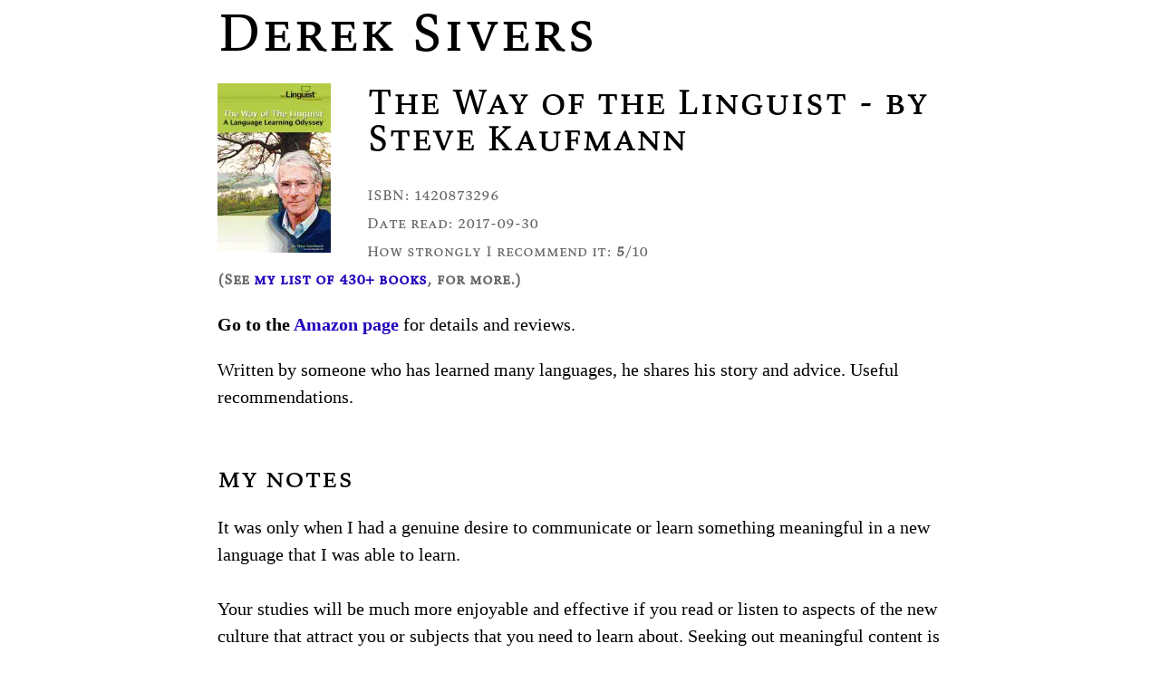

--- FILE ---
content_type: text/html; charset=utf-8
request_url: https://sive.rs/book/WayOfLinguist
body_size: 2518
content:
<!doctype html>
<html lang="en">
<head>
<meta charset="utf-8">
<title>The Way of the Linguist - by Steve Kaufmann | Derek Sivers</title>
<meta name="viewport" content="width=device-width, initial-scale=1">
<link rel="stylesheet" href="/style4.css">
<link rel="alternate" type="application/atom+xml" href="/en.atom">
</head>
<body id="book">
<header id="masthead"><a href="/" title="Derek Sivers">Derek Sivers</a></header>
<main>
<header>
<figure><a href="https://www.amazon.com/s?k=1420873296&amp;tag=sivers-20"><img src=/images/book/WayOfLinguist.webp alt="The Way of the Linguist - by Steve Kaufmann"></a></figure>
<h1>The Way of the Linguist - by Steve Kaufmann</h1>
<small>
ISBN: 1420873296<br>
Date read: 2017-09-30<br>
How strongly I recommend it: <strong>5</strong>/10<br>
<strong>(See <a href=/book>my list of 430+ books</a>, for more.)</strong>
</small>
<p><strong>Go to the <a href="https://www.amazon.com/s?k=1420873296&amp;tag=sivers-20">Amazon page</a></strong> for details and reviews.</p>
</header>

<p id=booksummary>Written by someone who has learned many languages, he shares his story and advice. Useful recommendations.
<h2>my notes</h2>
<p id=booknotes>
It was only when I had a genuine desire to communicate or learn something meaningful in a new language that I was able to learn.<br>
<br>
Your studies will be much more enjoyable and effective if you read or listen to aspects of the new culture that attract you or subjects that you need to learn about. Seeking out meaningful content is your first step.<br>
<br>
To continue to progress in language learning you just need to listen, read, and learn words and phrases every day. It is that simple.<br>
<br>
Concentrate on learning the language from content that matters to you and interests you.<br>
<br>
Pursue your own needs and interests, rather than an externally imposed program.<br>
<br>
If you control your learning, you will learn faster.<br>
<br>
Pasqua once said that when an immigrant arrives in France his ancestors become the Gauls.<br>
<br>
At least symbolically, as a human being, I consider all ancient people as my ancestors. I can choose to partake of any of the traditions and cultures I see around me if I make the effort to learn them ...<br>
... to make this previously unknown culture a part of me, to explore my human heritage.<br>
<br>
Let go of the security of your native language and culture and broaden your identity.  Imitate how they act, engage in play-acting. Have fun and pretend that you are what you are not.<br>
<br>
Visualize yourself pronouncing like a native speaker and thinking in the language.<br>
<br>
Measure your input and measure your output to make sure you are on course to achieve your objective.<br>
<br>
You can only absorb the language through massive input.  Focus on input first.<br>
<br>
Until you are fairly comfortable in the language, correct grammar should be a secondary consideration.<br>
<br>
Choose short items of a few lines. Later of two to five minutes in length.  Listen to the same content over and over.<br>
<br>
The subject should be of interest, the voices pleasing to you, and the level not too difficult.<br>
<br>
Get in the habit of listening frequently: in the morning, during the day and in the evening.<br>
<br>
When you first listen, only get used to the sounds and the rhythm.<br>
Do not worry if you do not understand all of it.<br>
Listen a few times without reading the text.<br>
Then read the text carefully, look up new words in an online dictionary, and save new words and phrases to a list for later review.<br>
<br>
Focus on a small amount of content and get used to it, rather than trying to listen to constantly changing content.<br>
<br>
Let the phrases ring in your mind even after you stop listening. Repeat certain phrases out loud.<br>
<br>
Imitate the correct pronunciation.<br>
<br>
Reading a lot is essential.  Seek out the audio version.<br>
<br>
Decide which words and phrases will be most useful to you.<br>
<br>
Phrases can be any group of two or more words that are useful for you to express yourself.<br>
<br>
Make these phrases a part of your daily language.<br>
<br>
The systematic learning of phrases is the most effective way to learn to express yourself accurately in a new language.<br>
<br>
Focus your efforts on phrases as the essential building blocks of language.<br>
<br>
First absorb the language by listening, reading and learning vocabulary.  These activities will always account for about three quarters of your effort.<br>
<br>
But also allocate some time to work on your skills of expression: pronunciation, writing and conversation.<br>
<br>
Pronunciation should be a major area of emphasis from the beginning.<br>
<br>
READ sentences and paragraphs out loud, first very slowly and then more quickly, and always in a loud voice.  Exaggerate.<br>
<br>
RECORD your own pronunciation and compare it to a native speaker.<br>
<br>
Learning whole phrases will also help establish correct habits with regard to verb tenses, prepositions and vocabulary.<br>
<br>
Heinrich Schliemann was able to express his thoughts orally and in writing after about six weeks of self-study.<br>
His method consisted of “reading a great deal aloud without making a translation, taking a lesson every day, constantly writing essays upon subjects of interest, correcting these under the supervision of a teacher, learning them by heart, and repeating in the next lesson what was corrected on the previous day.”<br>
<br>
Make weekly lists of new words and phrases from your learning and deliberately try to use them.<br>
<br>
You need to overwork the language processing capability of your brain by constant and frequent repetition during a period of intense learning. This period may vary from three months to twelve months.<br>
<br>
Fluency cannot be attained without sweat forming on your brow.<br>
<br>
The greater the efficiency of the training methods the more intense the learning experience, and therefore the better the results.<br>
<br>
The more you can study on your own, the more you control what you are studying, and the more you follow your interests and inclinations, the faster you will learn.<br>
<br>
Measure how much time you have spent on different activities of the “engine” of language learning every day.<br>
How many words did you read every day?<br>
How many words and phrases have you saved for learning?<br>
How many words do you know in total?
</p>
</main></body></html>


--- FILE ---
content_type: text/css
request_url: https://sive.rs/style4.css
body_size: 52766
content:
@font-face {
	font-family:valkyrie_c4;
	src:url([data-uri]) format("woff");
	font-style: normal;
}
body{
	max-width:40em;
	margin:0 auto;
	padding:5px;
	font-family:Georgia,serif;
	font-size:20px;
	line-height:30px;
	background-color:#fff;
	color:#000
}
header#masthead,h1,h2,h3,dt,small,.small,dl#tweetlist dt,footer,label,#commentlist ol li cite,div.blogparent,input[type="submit"],figcaption{
	font-family:valkyrie_c4;
	font-weight:normal;
	font-style:normal
}
span.url {
	font-family:Georgia,serif;
}
small,.small,footer,dl#tweetlist dt,figcaption{
	font-size:0.8em;
	color:#666
}
h1,h2,h3,label,header#masthead{
	line-height:1em
}
h1 {
	font-size:2em
}
h2 a{
	color:#000;
	text-decoration: underline
}
h2,h3{
	margin-top:2em
}
h3{
	font-size:2em
}
a{
	text-decoration:none;
	color:#20b;
	overflow-wrap:break-word;
	word-wrap:break-word
}
a:visited{
	color:#606
}
a:hover{
	text-decoration:underline
}
dt{
	margin-top:2em;
	font-size:1.2em
}
li,dd{
	margin-bottom:1em
}
figure{
	margin:0
}
blockquote{
	margin:2em;
	color:#444
}
pre{
	overflow-x:auto;
	color:#fff;
	background-color:#333;
	padding:0.25em;
	line-height:1
}
code{
	font-size:0.8em
}
img,iframe,audio{
	max-width:100%;
	display:block
}
img{
	height:auto
}
input[type="text"],input[type="password"],input[type="email"],select,textarea{
	padding:0.5em 0.6em;
	display:block;
	border:1px solid #ccc;
	box-shadow:inset 0 1px 3px #ddd;
	border-radius:4px;
	vertical-align:middle;
	-webkit-box-sizing:border-box;
	-moz-box-sizing:border-box;
	box-sizing:border-box;
	max-width:99%
}
input[type="text"]:focus,input[type="password"]:focus,input[type="email"]:focus,select:focus,textarea:focus{
	outline:0;
	border-color:#129FEA
}
input[type="submit"]{
	padding:5px;
	font-size:1em;
	background:#000;
	color:#fff;
	font-weight:bold
}
form.inlineform input{
	display:inline
}
select{
	height:2.25em;
	border:1px solid #ccc;
	background-color:#fff
}
label{
	margin:0.5em 0 0.2em
}
section{
	margin-bottom:4em
}
header#masthead{
	margin-bottom:1em
	margin:0
}
header#masthead a{
	color:#000
}
body#home main h2 small{
	margin-left:2em
}
body#home main ul{
	padding-left:0
}
body#home main ul li{
	list-style-type:none
}
body#home main section#photos img{
	display:inline
}
div.blogparent{
	font-size:1.2em;
	margin:1em 0 -0.5em 0
}
body#oneblog main article header h1{
	margin-bottom:0
}
div#comments ol{
	padding-left:2em
}
div#comments li{
	margin-bottom:2em
}
div#comments li p{
	overflow-wrap:break-word;
	word-wrap:break-word
}
.response{
	display:block;
	margin-left:1em;
	padding:4px;
	background-color:#ffc;
	border:1px solid #000;
	font-family:sans-serif;
	font-size:14px
}
body#book figure img,body#booklist figure img{
	float:left;
	margin-right:2em
}
body#booklist div.abook{
	margin:0 0 8em 0
}
body#interview header h2 a {
	color: #009;
	text-decoration: underline
}
cite {
	color: #666
}
div.presentation_summary{
	margin-bottom:6em
}
@media screen and (max-width: 440px){
	header#masthead {
		font-size:2em
	}
	div.presentation_summary img{
		display:block
	}
}
@media screen and (min-width: 440px){
	header#masthead {
		font-size:3em
	}
	div.presentation_summary img{
		float:right
	}
}
@media(prefers-color-scheme:dark){
	body, blockquote {
		background-color:#000;
		color:#ccc
	}
	a{
		color:#88f
	}
	a:visited{
		color:#aaf
	}
	.response{
		background-color:#444
	}
	h1,h1 a,h2,h2 a,h3,h3 a, header#masthead a{
		color:#080
	}
}
ul#reviews {
	margin: 0;
	padding: 0
}
ul#reviews li {
	list-style-type: none
}
ul#reviews li blockquote {
	margin: 1em 0 3em 0
}
ul#reviews li blockquote cite {
	display: block;
	margin-top: 1em
}
#mybooks img { float: left; margin-bottom: 2em; margin-right: 0.5em }
#mybooks h3 { margin-top: 0 }
#mybooks br { clear: both }

body#fp dl {
	width: 100%;
	overflow: hidden;
	padding: 0;
	margin: 0
}
body#fp dt {
	font-family:sans; 
	font-size:0.8em; 
	float: left;
	width: 20%;
	padding: 0;
	margin: 0
}
body#fp dd {
	float: left;
	width: 80%;
	padding: 0;
	margin: 0
}
